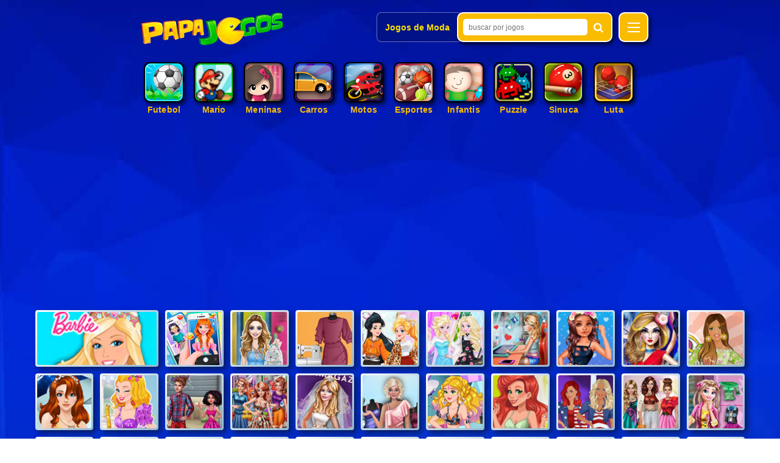

--- FILE ---
content_type: text/html; charset=UTF-8
request_url: https://www.papajogos.com.br/jogos-de-moda/
body_size: 8297
content:

<!DOCTYPE html>
<html lang="pt-br">
   <head>
      <meta charset="utf-8">
      <meta name="viewport" content="width=device-width, initial-scale=1, maximum-scale=1">
      <meta http-equiv="X-UA-Compatible" content="IE=edge">
      <title>Jogos de Moda - Jogue Online no Papa Jogos</title>
	   <meta name="description" content="Jogos de moda online, venha jogar os melhores jogos online 100% grátis no Papa Jogos. Monte seu estilo e fique antenada no melhor da moda." />
       <link rel="shortcut icon" type="/image/x-icon" href="/images/favicon.ico">       
       <link rel="stylesheet" href="/css/style.css">
	   <link rel="stylesheet" href="https://cdnjs.cloudflare.com/ajax/libs/font-awesome/4.7.0/css/font-awesome.min.css">
       <!--[if lt IE 9]>
<script src="https://oss.maxcdn.com/libs/html5shiv/3.7.0/html5shiv.js"></script>
<style>
</style>
<![endif]-->
	  
	   
<link rel="next" href="https://www.papajogos.com.br/jogos-de-moda/pagina2.html"/>	   
<link rel="canonical" href="https://www.papajogos.com.br/jogos-de-moda/"/></head>	
<body>
   <div class="sidemenu"></div>
    <div class="wrapper">
    <!--header strt here-->
    <div class="banner">
<div class="search-page"></div>
<header>
         <div class="container">
           <div class="header-in">
            <div class="header-top">
              <div class="logo">
                <a href="/"><img src="/images/logo.png" alt="Jogos de Moda - Jogue Online no Papa Jogos" width="234" height="55"></a>
              </div>
              <div class="logo-lt home">
				    
				  <div class="jogos">
         
                   <div class="jogos-cont">
                      <h1>Jogos de Moda</h1>
                   </div>
                   <div class="clear"></div>
                </div>
				  			  				  
                <div class="logo-lt-cont">
                              <div class="search">
                                 <input type="text" name="fsearch" id="fsearch" placeholder="buscar por jogos" class="search-box">
                                 <a><i class="fa fa-search" aria-hidden="true"></i></a>
                              </div>
                           </div>
				  
				  
              <div class="menu">
                <div class="menu-icon destinate">
                  <span></span>
                  <span></span>
                  <span></span>
                </div>
                <ul class="dropdown">

								 <li><a href="/jogos-da-barbie/" title="Barbie">Barbie</a></li>
										 <li><a href="/jogos-de-culinaria/" title="Culinária">Culinária</a></li>
										 <li><a href="/jogos-de-meninas/" title="Meninas">Meninas</a></li>
										 <li><a href="/jogos-da-polly/" title="Polly">Polly</a></li>
										 <li><a href="/jogos-de-roupas/" title="Roupas">Roupas</a></li>
										 <li><a href="/jogos-de-salao-de-beleza/" title="Salão de Beleza">Salão de Beleza</a></li>
										 <li><a href="/jogos-de-vestir/" title="Vestir">Vestir</a></li>
										<li><a href="/categorias/">Todas Categorias</a></li>
										
				  					
					
                </ul>
              </div>
              </div>
				
              <div class="clear"></div>
            </div>
            <div class="header-btm">
              <ul>
				  
                <li>
                  <div class="img">
                  <a href="/jogos-de-futebol/"><img src="/images/futebol.png" alt="Jogos de Futebol" width="62" height="62">
                </div>
                  <h6>Futebol</h6></a>
                </li>
				  
                <li>
                  <div class="img">
                  <a href="/jogos-do-mario/"><img src="/images/mario.png" alt="Jogos do Mario" width="62" height="62">
                </div>
                  <h6>Mario</h6></a>
                </li>
				  
				  
				 <li>
                  <div class="img">
                  <a href="/jogos-de-meninas/"><img src="/images/meninas.png" alt="Jogos de Meninas" width="62" height="62">
                </div>
                  <h6>Meninas</h6></a>
                </li>
				  
				  
				 <li>
                  <div class="img">
                  <a href="/jogos-de-carros/"><img src="/images/carros.png" alt="Jogos de Carros" width="62" height="62">
                </div>
                  <h6>Carros</h6></a>
                </li>
                
				 <li>
                  <div class="img">
                  <a href="/jogos-de-motos/"><img src="/images/motos.png" alt="Jogos de Motos" width="62" height="62">
                </div>
                  <h6>Motos</h6></a>
                </li>
				  
				  
				 <li>
                  <div class="img">
                  <a href="/esportes/"><img src="/images/esportes.png" alt="Jogos de Esportes" width="62" height="62">
                </div>
                  <h6>Esportes</h6></a>
                </li>
				  
				  	<li>
                  <div class="img">
                  <a href="/jogos-infantis/"><img src="/images/infantis.png" alt="Jogos Infantis" width="62" height="62">
                </div>
                  <h6>Infantis</h6></a>
                </li>
				  
				<li>
                  <div class="img">
                  <a href="/jogos-de-puzzle/"><img src="/images/puzzle.png" alt="Jogos de Puzzle" width="62" height="62">
                </div>
                  <h6>Puzzle</h6></a>
                </li>
				  
				  	<li>
                  <div class="img">
                  <a href="/jogos-de-sinuca/"><img src="/images/sinuca.png" alt="Jogos de Sinuca" width="62" height="62">
                </div>
                  <h6>Sinuca</h6></a>
                </li>
				  
				<li>
                  <div class="img">
                  <a href="/jogos-de-luta/"><img src="/images/luta.png" alt="Jogos de Luta" width="62" height="62">
                </div>
                  <h6>Luta</h6></a>
                </li>
                
				  
				  
              </ul>
              <div class="clear"></div>
            </div>
   
           </div>
			 
			 			 <div class="header-ads"><script async src="https://pagead2.googlesyndication.com/pagead/js/adsbygoogle.js"></script>
<!-- pj responsivo -->
<ins class="adsbygoogle"
     style="display:block"
     data-ad-client="ca-pub-4428778316039245"
     data-ad-slot="1324935904"
     data-ad-format="auto"
     data-full-width-responsive="true"></ins>
<script>
     (adsbygoogle = window.adsbygoogle || []).push({});
</script></div>
			 			 
			 
			 
         </div>
	
	
	

       </header>




       <div class="main-cont">
         <div class="container">
           <div class="main-in">
               <div class="main-cont">
                 <ul class="grid" id="post-data">
<li class="box icon_bg1 horizontal">
						<a href="/jogo/doll-magical-fashion.html" title="Doll Magical Fashion">
							<img src="https://www.papajogos.com.br/arquivos/jogos/27048/doll-magical-fashion-132x94.jpg" alt="Doll Magical Fashion" >
						</a>
                       	 <span>Doll Magical Fashion</span>
                  	 </li>


<li class="box icon_bg1 ">
						<a href="/jogo/princess-yearly-seasons-hashtag-challenge.html" title="Princess Yearly Seasons Hashtag Challenge">
							<img src="https://www.papajogos.com.br/arquivos/jogos/27039/princess-yearly-seasons-hashtag-challenge-105x89.jpg" alt="Princess Yearly Seasons Hashtag Challenge" >
						</a>
                       	 <span>Princess Yearly Seasons Hashtag Challenge</span>
                  	 </li>


<li class="box icon_bg1 ">
						<a href="/jogo/amys-highschool-outfits.html" title="Amy's Highschool Outfits">
							<img src="https://www.papajogos.com.br/arquivos/jogos/26792/amys-highschool-outfits-105x89.jpg" alt="Amy's Highschool Outfits" >
						</a>
                       	 <span>Amy's Highschool Outfits</span>
                  	 </li>


<li class="box icon_bg1 ">
						<a href="/jogo/fashion-studio-sweater-season.html" title="Fashion Studio - Sweater Season">
							<img src="https://www.papajogos.com.br/arquivos/jogos/26997/fashion-studio-sweater-season-105x89.jpg" alt="Fashion Studio - Sweater Season" >
						</a>
                       	 <span>Fashion Studio - Sweater Season</span>
                  	 </li>


<li class="box icon_bg1 ">
						<a href="/jogo/autumn-winter-fashion-week.html" title="Autumn-Winter Fashion Week">
							<img src="https://www.papajogos.com.br/arquivos/jogos/27010/autumn-winter-fashion-week-105x89.jpg" alt="Autumn-Winter Fashion Week" >
						</a>
                       	 <span>Autumn-Winter Fashion Week</span>
                  	 </li>


<li class="box icon_bg1 ">
						<a href="/jogo/eliza-blogger-story.html" title="Eliza Blogger Story">
							<img src="https://www.papajogos.com.br/arquivos/jogos/26992/eliza-blogger-story-105x89.jpg" alt="Eliza Blogger Story" >
						</a>
                       	 <span>Eliza Blogger Story</span>
                  	 </li>


<li class="box icon_bg1 ">
						<a href="/jogo/ellie-vogue-blog.html" title="Ellie Vogue Blog">
							<img src="https://www.papajogos.com.br/arquivos/jogos/26971/ellie-vogue-blog-105x89.jpg" alt="Ellie Vogue Blog" >
						</a>
                       	 <span>Ellie Vogue Blog</span>
                  	 </li>


<li class="box icon_bg1 ">
						<a href="/jogo/moana-summer-online-shopping.html" title="Moana Summer Online Shopping">
							<img src="https://www.papajogos.com.br/arquivos/jogos/26832/moana-summer-online-shopping-105x89.jpg" alt="Moana Summer Online Shopping" >
						</a>
                       	 <span>Moana Summer Online Shopping</span>
                  	 </li>


<li class="box icon_bg1 ">
						<a href="/jogo/fashion-cover-diva.html" title="Fashion Cover Diva">
							<img src="https://www.papajogos.com.br/arquivos/jogos/26943/fashion-cover-diva-105x89.jpg" alt="Fashion Cover Diva" >
						</a>
                       	 <span>Fashion Cover Diva</span>
                  	 </li>


<li class="box icon_bg1 ">
						<a href="/jogo/flower-power-fashion-studio.html" title="Flower Power Fashion Studio">
							<img src="https://www.papajogos.com.br/arquivos/jogos/26930/flower-power-fashion-studio-105x89.jpg" alt="Flower Power Fashion Studio" >
						</a>
                       	 <span>Flower Power Fashion Studio</span>
                  	 </li>


<li class="box icon_bg1 ">
						<a href="/jogo/modern-fashion-designer.html" title="Modern Fashion Designer">
							<img src="https://www.papajogos.com.br/arquivos/jogos/26922/modern-fashion-designer-105x89.jpg" alt="Modern Fashion Designer" >
						</a>
                       	 <span>Modern Fashion Designer</span>
                  	 </li>


<li class="box icon_bg1 ">
						<a href="/jogo/diy-prom-dress.html" title="DIY Prom Dress">
							<img src="https://www.papajogos.com.br/arquivos/jogos/26920/diy-prom-dress-105x89.jpg" alt="DIY Prom Dress" >
						</a>
                       	 <span>DIY Prom Dress</span>
                  	 </li>


<li class="box icon_bg1 ">
						<a href="/jogo/girls-fashion-advisers.html" title="Girls Fashion Advisers">
							<img src="https://www.papajogos.com.br/arquivos/jogos/26915/girls-fashion-advisers-105x89.jpg" alt="Girls Fashion Advisers" >
						</a>
                       	 <span>Girls Fashion Advisers</span>
                  	 </li>


<li class="box icon_bg1 ">
						<a href="/jogo/mall-shopping-spree.html" title="Mall Shopping Spree">
							<img src="https://www.papajogos.com.br/arquivos/jogos/26918/mall-shopping-spree-105x89.jpg" alt="Mall Shopping Spree" >
						</a>
                       	 <span>Mall Shopping Spree</span>
                  	 </li>


<li class="box icon_bg1 ">
						<a href="/jogo/princess-bride-magazine.html" title="Princess Bride Magazine">
							<img src="https://www.papajogos.com.br/arquivos/jogos/26894/princess-bride-magazine-105x89.jpg" alt="Princess Bride Magazine" >
						</a>
                       	 <span>Princess Bride Magazine</span>
                  	 </li>


<li class="box icon_bg1 ">
						<a href="/jogo/fabulous-fashionista-dress-up.html" title="Fabulous Fashionista Dress up">
							<img src="https://www.papajogos.com.br/arquivos/jogos/26896/fabulous-fashionista-dress-up-105x89.jpg" alt="Fabulous Fashionista Dress up" >
						</a>
                       	 <span>Fabulous Fashionista Dress up</span>
                  	 </li>


<li class="box icon_bg1 ">
						<a href="/jogo/summer-fest-fashion-fun.html" title="Summer Fest Fashion Fun">
							<img src="https://www.papajogos.com.br/arquivos/jogos/26866/summer-fest-fashion-fun-105x89.jpg" alt="Summer Fest Fashion Fun" >
						</a>
                       	 <span>Summer Fest Fashion Fun</span>
                  	 </li>


<li class="box icon_bg1 ">
						<a href="/jogo/jessies-prom-night-dress-up.html" title="Jessie's Prom Night Dress Up">
							<img src="https://www.papajogos.com.br/arquivos/jogos/26871/jessies-prom-night-dress-up-105x89.jpg" alt="Jessie's Prom Night Dress Up" >
						</a>
                       	 <span>Jessie's Prom Night Dress Up</span>
                  	 </li>


<li class="box icon_bg1 ">
						<a href="/jogo/bff-4th-of-july.html" title="BFF 4th of July">
							<img src="https://www.papajogos.com.br/arquivos/jogos/26856/bff-4th-of-july-105x89.jpg" alt="BFF 4th of July" >
						</a>
                       	 <span>BFF 4th of July</span>
                  	 </li>


<li class="box icon_bg1 ">
						<a href="/jogo/sally-internet-fashion-star.html" title="Sally Internet Fashion Star">
							<img src="https://www.papajogos.com.br/arquivos/jogos/26819/sally-internet-fashion-star-105x89.jpg" alt="Sally Internet Fashion Star" >
						</a>
                       	 <span>Sally Internet Fashion Star</span>
                  	 </li>


<li class="box icon_bg1 ">
						<a href="/jogo/girly-shopping-mall.html" title="Girly Shopping Mall">
							<img src="https://www.papajogos.com.br/arquivos/jogos/26804/girly-shopping-mall-105x89.jpg" alt="Girly Shopping Mall" >
						</a>
                       	 <span>Girly Shopping Mall</span>
                  	 </li>


<li class="box icon_bg1 ">
						<a href="/jogo/princesses-festival-fashion.html" title="Princesses Festival Fashion">
							<img src="https://www.papajogos.com.br/arquivos/jogos/26779/princesses-festival-fashion-105x89.jpg" alt="Princesses Festival Fashion" >
						</a>
                       	 <span>Princesses Festival Fashion</span>
                  	 </li>


<li class="box icon_bg1 ">
						<a href="/jogo/barbie-stylist.html" title="Barbie Stylist">
							<img src="https://www.papajogos.com.br/arquivos/jogos/26775/barbie-stylist-105x89.jpg" alt="Barbie Stylist" >
						</a>
                       	 <span>Barbie Stylist</span>
                  	 </li>


<li class="box icon_bg1 ">
						<a href="/jogo/rapunzel-art-school.html" title="Rapunzel Art School">
							<img src="https://www.papajogos.com.br/arquivos/jogos/26776/rapunzel-art-school-105x89.jpg" alt="Rapunzel Art School" >
						</a>
                       	 <span>Rapunzel Art School</span>
                  	 </li>


<li class="box icon_bg1 ">
						<a href="/jogo/barbie-lifestyle-photographer.html" title="Barbie Lifestyle Photographer">
							<img src="https://www.papajogos.com.br/arquivos/jogos/26777/barbie-lifestyle-photographer-105x89.jpg" alt="Barbie Lifestyle Photographer" >
						</a>
                       	 <span>Barbie Lifestyle Photographer</span>
                  	 </li>


<li class="box icon_bg1 ">
						<a href="/jogo/around-the-world-african-patterns.html" title="Around the World: African Patterns">
							<img src="https://www.papajogos.com.br/arquivos/jogos/26749/around-the-world-african-patterns-105x89.jpg" alt="Around the World: African Patterns" >
						</a>
                       	 <span>Around the World: African Patterns</span>
                  	 </li>


<li class="box icon_bg1 ">
						<a href="/jogo/audrey-beauty-salon.html" title="Audrey Beauty Salon">
							<img src="https://www.papajogos.com.br/arquivos/jogos/26729/audrey-beauty-salon-105x89.jpg" alt="Audrey Beauty Salon" >
						</a>
                       	 <span>Audrey Beauty Salon</span>
                  	 </li>


<li class="box icon_bg1 ">
						<a href="/jogo/princess-events-agenda.html" title="Princess Events Agenda">
							<img src="https://www.papajogos.com.br/arquivos/jogos/26718/princess-events-agenda-105x89.jpg" alt="Princess Events Agenda" >
						</a>
                       	 <span>Princess Events Agenda</span>
                  	 </li>


<li class="box icon_bg1 ">
						<a href="/jogo/college-girls-new-dress.html" title="College Girls New Dress">
							<img src="https://www.papajogos.com.br/arquivos/jogos/26715/college-girls-new-dress-105x89.jpg" alt="College Girls New Dress" >
						</a>
                       	 <span>College Girls New Dress</span>
                  	 </li>


<li class="box icon_bg1 ">
						<a href="/jogo/ever-after-high-thronecoming-queen.html" title="Ever After High Thronecoming Queen">
							<img src="https://www.papajogos.com.br/arquivos/jogos/26709/ever-after-high-thronecoming-queen-105x89.jpg" alt="Ever After High Thronecoming Queen" >
						</a>
                       	 <span>Ever After High Thronecoming Queen</span>
                  	 </li>


<li class="box icon_bg1 ">
						<a href="/jogo/glam-girl-busy-weekend.html" title="Glam Girl Busy Weekend">
							<img src="https://www.papajogos.com.br/arquivos/jogos/26705/glam-girl-busy-weekend-105x89.jpg" alt="Glam Girl Busy Weekend" >
						</a>
                       	 <span>Glam Girl Busy Weekend</span>
                  	 </li>


<li class="box icon_bg1 ">
						<a href="/jogo/city-break.html" title="City Break">
							<img src="https://www.papajogos.com.br/arquivos/jogos/26694/city-break-105x89.jpg" alt="City Break" >
						</a>
                       	 <span>City Break</span>
                  	 </li>


<li class="box icon_bg1 ">
						<a href="/jogo/modern-princess-cosplay-social-media-adventure.html" title="Modern Princess Cosplay Social Media Adventure">
							<img src="https://www.papajogos.com.br/arquivos/jogos/26680/modern-princess-cosplay-social-media-adventure-105x89.jpg" alt="Modern Princess Cosplay Social Media Adventure" >
						</a>
                       	 <span>Modern Princess Cosplay Social Media Adventure</span>
                  	 </li>


<li class="box icon_bg1 ">
						<a href="/jogo/barbies-retro-makeover.html" title="Barbie's Retro Makeover">
							<img src="https://www.papajogos.com.br/arquivos/jogos/26670/barbies-retro-makeover-105x89.jpg" alt="Barbie's Retro Makeover" >
						</a>
                       	 <span>Barbie's Retro Makeover</span>
                  	 </li>


<li class="box icon_bg1 ">
						<a href="/jogo/emma-college-and-photoshoot-day.html" title="Emma College and Photoshoot Day">
							<img src="https://www.papajogos.com.br/arquivos/jogos/26654/emma-college-and-photoshoot-day-105x89.jpg" alt="Emma College and Photoshoot Day" >
						</a>
                       	 <span>Emma College and Photoshoot Day</span>
                  	 </li>


<li class="box icon_bg1 ">
						<a href="/jogo/dress-up-competition.html" title="Dress Up Competition">
							<img src="https://www.papajogos.com.br/arquivos/jogos/26638/dress-up-competition-105x89.jpg" alt="Dress Up Competition" >
						</a>
                       	 <span>Dress Up Competition</span>
                  	 </li>


<li class="box icon_bg1 ">
						<a href="/jogo/insta-selfie-addiction.html" title="Insta Selfie Addiction">
							<img src="https://www.papajogos.com.br/arquivos/jogos/26636/insta-selfie-addiction-105x89.jpg" alt="Insta Selfie Addiction" >
						</a>
                       	 <span>Insta Selfie Addiction</span>
                  	 </li>


<li class="box icon_bg1 ">
						<a href="/jogo/dolls-spring-outfits.html" title="Dolls Spring Outfits">
							<img src="https://www.papajogos.com.br/arquivos/jogos/26634/dolls-spring-outfits-105x89.jpg" alt="Dolls Spring Outfits" >
						</a>
                       	 <span>Dolls Spring Outfits</span>
                  	 </li>


<li class="box icon_bg1 ">
						<a href="/jogo/rosies-ballerina-dress.html" title="Rosie's Ballerina Dress">
							<img src="https://www.papajogos.com.br/arquivos/jogos/26633/rosies-ballerina-dress-105x89.jpg" alt="Rosie's Ballerina Dress" >
						</a>
                       	 <span>Rosie's Ballerina Dress</span>
                  	 </li>


<li class="box icon_bg1 ">
						<a href="/jogo/gigi-hadid-fashion-studio.html" title="Gigi Hadid Fashion Studio">
							<img src="https://www.papajogos.com.br/arquivos/jogos/26623/gigi-hadid-fashion-studio-105x89.jpg" alt="Gigi Hadid Fashion Studio" >
						</a>
                       	 <span>Gigi Hadid Fashion Studio</span>
                  	 </li>


<li class="box icon_bg1 ">
						<a href="/jogo/fashion-school.html" title="Fashion School">
							<img src="https://www.papajogos.com.br/arquivos/jogos/26612/fashion-school-105x89.jpg" alt="Fashion School" >
						</a>
                       	 <span>Fashion School</span>
                  	 </li>


<li class="box icon_bg1 ">
						<a href="/jogo/audreys-beauty-makeup-vlogger-story.html" title="Audrey's Beauty Makeup Vlogger Story">
							<img src="https://www.papajogos.com.br/arquivos/jogos/26596/audreys-beauty-makeup-vlogger-story-105x89.jpg" alt="Audrey's Beauty Makeup Vlogger Story" >
						</a>
                       	 <span>Audrey's Beauty Makeup Vlogger Story</span>
                  	 </li>


<li class="box icon_bg1 ">
						<a href="/jogo/princess-spring-tour-fashion.html" title="Princess Spring Tour Fashion">
							<img src="https://www.papajogos.com.br/arquivos/jogos/26589/princess-spring-tour-fashion-105x89.jpg" alt="Princess Spring Tour Fashion" >
						</a>
                       	 <span>Princess Spring Tour Fashion</span>
                  	 </li>


<li class="box icon_bg1 ">
						<a href="/jogo/princess-casual-cosplay-challenge.html" title="Princess Casual Cosplay Challenge">
							<img src="https://www.papajogos.com.br/arquivos/jogos/26576/princess-casual-cosplay-challenge-105x89.jpg" alt="Princess Casual Cosplay Challenge" >
						</a>
                       	 <span>Princess Casual Cosplay Challenge</span>
                  	 </li>


<li class="box icon_bg1 ">
						<a href="/jogo/princesses-winter-make-up.html" title="Princesses Winter Make Up">
							<img src="https://www.papajogos.com.br/arquivos/jogos/26581/princesses-winter-make-up-105x89.jpg" alt="Princesses Winter Make Up" >
						</a>
                       	 <span>Princesses Winter Make Up</span>
                  	 </li>


<li class="box icon_bg1 ">
						<a href="/jogo/disney-girls-go-to-monster-high-2.html" title="Disney Girls Go To Monster High 2">
							<img src="https://www.papajogos.com.br/arquivos/jogos/26555/disney-girls-go-to-monster-high-2-105x89.jpg" alt="Disney Girls Go To Monster High 2" >
						</a>
                       	 <span>Disney Girls Go To Monster High 2</span>
                  	 </li>


<li class="box icon_bg1 ">
						<a href="/jogo/girls-surf-contest.html" title="Girls Surf Contest">
							<img src="https://www.papajogos.com.br/arquivos/jogos/26548/girls-surf-contest-105x89.jpg" alt="Girls Surf Contest" >
						</a>
                       	 <span>Girls Surf Contest</span>
                  	 </li>


<li class="box icon_bg1 ">
						<a href="/jogo/kendall-jenner-ready-to-date.html" title="Kendall Jenner Ready to Date">
							<img src="https://www.papajogos.com.br/arquivos/jogos/26537/kendall-jenner-ready-to-date-105x89.jpg" alt="Kendall Jenner Ready to Date" >
						</a>
                       	 <span>Kendall Jenner Ready to Date</span>
                  	 </li>


<li class="box icon_bg1 ">
						<a href="/jogo/barbies-celebrity-crush.html" title="Barbie's Celebrity Crush">
							<img src="https://www.papajogos.com.br/arquivos/jogos/26538/barbies-celebrity-crush-105x89.jpg" alt="Barbie's Celebrity Crush" >
						</a>
                       	 <span>Barbie's Celebrity Crush</span>
                  	 </li>


<li class="box icon_bg1 ">
						<a href="/jogo/stylist-for-the-college-girls.html" title="Stylist for the College Girls">
							<img src="https://www.papajogos.com.br/arquivos/jogos/26536/stylist-for-the-college-girls-105x89.jpg" alt="Stylist for the College Girls" >
						</a>
                       	 <span>Stylist for the College Girls</span>
                  	 </li>


<li class="box icon_bg1 ">
						<a href="/jogo/bff-prom-look.html" title="BFF Prom Look">
							<img src="https://www.papajogos.com.br/arquivos/jogos/26533/bff-prom-look-105x89.jpg" alt="BFF Prom Look" >
						</a>
                       	 <span>BFF Prom Look</span>
                  	 </li>


<li class="box icon_bg1 ">
						<a href="/jogo/princess-tinder-wars.html" title="Princess Tinder Wars">
							<img src="https://www.papajogos.com.br/arquivos/jogos/26529/princess-tinder-wars-105x89.jpg" alt="Princess Tinder Wars" >
						</a>
                       	 <span>Princess Tinder Wars</span>
                  	 </li>


<li class="box icon_bg1 ">
						<a href="/jogo/ladybug-first-date.html" title="Ladybug First Date">
							<img src="https://www.papajogos.com.br/arquivos/jogos/26525/ladybug-first-date-105x89.jpg" alt="Ladybug First Date" >
						</a>
                       	 <span>Ladybug First Date</span>
                  	 </li>


<li class="box icon_bg1 ">
						<a href="/jogo/barbie-searching-for-the-dream-job.html" title="Barbie Searching For The Dream Job">
							<img src="https://www.papajogos.com.br/arquivos/jogos/26518/barbie-searching-for-the-dream-job-105x89.jpg" alt="Barbie Searching For The Dream Job" >
						</a>
                       	 <span>Barbie Searching For The Dream Job</span>
                  	 </li>


<li class="box icon_bg1 ">
						<a href="/jogo/2018-girls-fashion-week.html" title="2018 Girls Fashion Week">
							<img src="https://www.papajogos.com.br/arquivos/jogos/26521/2018-girls-fashion-week-105x89.jpg" alt="2018 Girls Fashion Week" >
						</a>
                       	 <span>2018 Girls Fashion Week</span>
                  	 </li>


<li class="box icon_bg1 ">
						<a href="/jogo/princess-spring-shopping-sale.html" title="Princess Spring Shopping Sale">
							<img src="https://www.papajogos.com.br/arquivos/jogos/26515/princess-spring-shopping-sale-105x89.jpg" alt="Princess Spring Shopping Sale" >
						</a>
                       	 <span>Princess Spring Shopping Sale</span>
                  	 </li>


<li class="box icon_bg1 ">
						<a href="/jogo/fashion-dos-and-dons.html" title="Fashion DOs and DON'Ts">
							<img src="https://www.papajogos.com.br/arquivos/jogos/26512/fashion-dos-and-dons-105x89.jpg" alt="Fashion DOs and DON'Ts" >
						</a>
                       	 <span>Fashion DOs and DON'Ts</span>
                  	 </li>


<li class="box icon_bg1 ">
						<a href="/jogo/mabel-dress-up.html" title="Mabel Dress Up">
							<img src="https://www.papajogos.com.br/arquivos/jogos/26505/mabel-dress-up-105x89.jpg" alt="Mabel Dress Up" >
						</a>
                       	 <span>Mabel Dress Up</span>
                  	 </li>


<li class="box icon_bg1 ">
						<a href="/jogo/spring-unforgettable-afternoon.html" title="Spring Unforgettable Afternoon">
							<img src="https://www.papajogos.com.br/arquivos/jogos/26495/spring-unforgettable-afternoon-105x89.jpg" alt="Spring Unforgettable Afternoon" >
						</a>
                       	 <span>Spring Unforgettable Afternoon</span>
                  	 </li>


<li class="box icon_bg1 ">
						<a href="/jogo/superhero-vs-princess.html" title="Superhero Vs Princess">
							<img src="https://www.papajogos.com.br/arquivos/jogos/26483/superhero-vs-princess-105x89.jpg" alt="Superhero Vs Princess" >
						</a>
                       	 <span>Superhero Vs Princess</span>
                  	 </li>


<li class="box icon_bg1 ">
						<a href="/jogo/exotic-princess-secret-journey.html" title="Exotic Princess Secret Journey">
							<img src="https://www.papajogos.com.br/arquivos/jogos/26482/exotic-princess-secret-journey-105x89.jpg" alt="Exotic Princess Secret Journey" >
						</a>
                       	 <span>Exotic Princess Secret Journey</span>
                  	 </li>


<li class="box icon_bg1 ">
						<a href="/jogo/pregnant-moms-exotic-holiday.html" title="Pregnant Moms Exotic Holiday">
							<img src="https://www.papajogos.com.br/arquivos/jogos/26481/pregnant-moms-exotic-holiday-105x89.jpg" alt="Pregnant Moms Exotic Holiday" >
						</a>
                       	 <span>Pregnant Moms Exotic Holiday</span>
                  	 </li>


<li class="box icon_bg1 ">
						<a href="/jogo/princess-anti-fashion-sporty-classy.html" title="Princess Anti Fashion: Sporty + Classy">
							<img src="https://www.papajogos.com.br/arquivos/jogos/26479/princess-anti-fashion-sporty-classy-105x89.jpg" alt="Princess Anti Fashion: Sporty + Classy" >
						</a>
                       	 <span>Princess Anti Fashion: Sporty + Classy</span>
                  	 </li>


<li class="box icon_bg1 ">
						<a href="/jogo/princess-tailor-shop.html" title="Princess Tailor Shop">
							<img src="https://www.papajogos.com.br/arquivos/jogos/26476/princess-tailor-shop-105x89.jpg" alt="Princess Tailor Shop" >
						</a>
                       	 <span>Princess Tailor Shop</span>
                  	 </li>


<li class="box icon_bg1 ">
						<a href="/jogo/barbies-popstar-vs-rock-looks.html" title="Barbie's Popstar vs Rock Looks">
							<img src="https://www.papajogos.com.br/arquivos/jogos/26477/barbies-popstar-vs-rock-looks-105x89.jpg" alt="Barbie's Popstar vs Rock Looks" >
						</a>
                       	 <span>Barbie's Popstar vs Rock Looks</span>
                  	 </li>


<li class="box icon_bg1 ">
						<a href="/jogo/diy-dress-makeover.html" title="DIY Dress Makeover">
							<img src="https://www.papajogos.com.br/arquivos/jogos/26472/diy-dress-makeover-105x89.jpg" alt="DIY Dress Makeover" >
						</a>
                       	 <span>DIY Dress Makeover</span>
                  	 </li>


<li class="box icon_bg1 ">
						<a href="/jogo/couples-valentines-day.html" title="Couples Valentine's Day">
							<img src="https://www.papajogos.com.br/arquivos/jogos/26464/couples-valentines-day-105x89.jpg" alt="Couples Valentine's Day" >
						</a>
                       	 <span>Couples Valentine's Day</span>
                  	 </li>


<li class="box icon_bg1 ">
						<a href="/jogo/fashion-contest-preps.html" title="Fashion Contest Preps">
							<img src="https://www.papajogos.com.br/arquivos/jogos/26456/fashion-contest-preps-105x89.jpg" alt="Fashion Contest Preps" >
						</a>
                       	 <span>Fashion Contest Preps</span>
                  	 </li>


<li class="box icon_bg1 ">
						<a href="/jogo/legendary-fashion-cleopatra.html" title="Legendary Fashion: Cleopatra">
							<img src="https://www.papajogos.com.br/arquivos/jogos/26450/legendary-fashion-cleopatra-105x89.jpg" alt="Legendary Fashion: Cleopatra" >
						</a>
                       	 <span>Legendary Fashion: Cleopatra</span>
                  	 </li>


<li class="box icon_bg1 ">
						<a href="/jogo/cute-girls-fashion-looks.html" title="Cute Girls Fashion Looks">
							<img src="https://www.papajogos.com.br/arquivos/jogos/26451/cute-girls-fashion-looks-105x89.jpg" alt="Cute Girls Fashion Looks" >
						</a>
                       	 <span>Cute Girls Fashion Looks</span>
                  	 </li>


<li class="box icon_bg1 ">
						<a href="/jogo/will-you-be-my-monstertine.html" title="Will You Be My Monstertine">
							<img src="https://www.papajogos.com.br/arquivos/jogos/26443/will-you-be-my-monstertine-105x89.jpg" alt="Will You Be My Monstertine" >
						</a>
                       	 <span>Will You Be My Monstertine</span>
                  	 </li>


<li class="box icon_bg1 ">
						<a href="/jogo/breaking-news-with-blondie.html" title="Breaking News With Blondie">
							<img src="https://www.papajogos.com.br/arquivos/jogos/26442/breaking-news-with-blondie-105x89.jpg" alt="Breaking News With Blondie" >
						</a>
                       	 <span>Breaking News With Blondie</span>
                  	 </li>


<li class="box icon_bg1 ">
						<a href="/jogo/audreys-valentine.html" title="Audrey's Valentine">
							<img src="https://www.papajogos.com.br/arquivos/jogos/26436/audreys-valentine-105x89.jpg" alt="Audrey's Valentine" >
						</a>
                       	 <span>Audrey's Valentine</span>
                  	 </li>


<li class="box icon_bg1 ">
						<a href="/jogo/barbies-glitter-addiction.html" title="Barbie's Glitter Addiction">
							<img src="https://www.papajogos.com.br/arquivos/jogos/26420/barbies-glitter-addiction-105x89.jpg" alt="Barbie's Glitter Addiction" >
						</a>
                       	 <span>Barbie's Glitter Addiction</span>
                  	 </li>


<li class="box icon_bg1 ">
						<a href="/jogo/dress-up-the-lovely-princess.html" title="Dress Up The Lovely Princess">
							<img src="https://www.papajogos.com.br/arquivos/jogos/26419/dress-up-the-lovely-princess-105x89.jpg" alt="Dress Up The Lovely Princess" >
						</a>
                       	 <span>Dress Up The Lovely Princess</span>
                  	 </li>


<li class="box icon_bg1 ">
						<a href="/jogo/baby-girls-dress-up-fun.html" title="Baby Girls' Dress Up Fun">
							<img src="https://www.papajogos.com.br/arquivos/jogos/26413/baby-girls-dress-up-fun-105x89.jpg" alt="Baby Girls' Dress Up Fun" >
						</a>
                       	 <span>Baby Girls' Dress Up Fun</span>
                  	 </li>


<li class="box icon_bg1 ">
						<a href="/jogo/winter-looks.html" title="Winter Looks">
							<img src="https://www.papajogos.com.br/arquivos/jogos/26412/winter-looks-105x89.jpg" alt="Winter Looks" >
						</a>
                       	 <span>Winter Looks</span>
                  	 </li>


<li class="box icon_bg1 ">
						<a href="/jogo/paris-fashion-week.html" title="Paris Fashion Week">
							<img src="https://www.papajogos.com.br/arquivos/jogos/26391/paris-fashion-week-105x89.jpg" alt="Paris Fashion Week" >
						</a>
                       	 <span>Paris Fashion Week</span>
                  	 </li>


<li class="box icon_bg1 ">
						<a href="/jogo/the-powerpuff-girls-dress-up.html" title="The PowerPuff Girls Dress Up">
							<img src="https://www.papajogos.com.br/arquivos/jogos/26388/the-powerpuff-girls-dress-up-105x89.jpg" alt="The PowerPuff Girls Dress Up" >
						</a>
                       	 <span>The PowerPuff Girls Dress Up</span>
                  	 </li>


<li class="box icon_bg1 ">
						<a href="/jogo/annies-nerdy-look.html" title="Annie's Nerdy Look">
							<img src="https://www.papajogos.com.br/arquivos/jogos/26387/annies-nerdy-look-105x89.jpg" alt="Annie's Nerdy Look" >
						</a>
                       	 <span>Annie's Nerdy Look</span>
                  	 </li>


<li class="box icon_bg1 ">
						<a href="/jogo/star-vs-evil-avatar-maker.html" title="Star vs Evil: Avatar Maker">
							<img src="https://www.papajogos.com.br/arquivos/jogos/26376/star-vs-evil-avatar-maker-105x89.jpg" alt="Star vs Evil: Avatar Maker" >
						</a>
                       	 <span>Star vs Evil: Avatar Maker</span>
                  	 </li>


<li class="box icon_bg1 ">
						<a href="/jogo/fitness-besties.html" title="Fitness Besties">
							<img src="https://www.papajogos.com.br/arquivos/jogos/26367/fitness-besties-105x89.jpg" alt="Fitness Besties" >
						</a>
                       	 <span>Fitness Besties</span>
                  	 </li>


<li class="box icon_bg1 ">
						<a href="/jogo/stella-diva-vs-hipster.html" title="Stella Diva vs Hipster">
							<img src="https://www.papajogos.com.br/arquivos/jogos/26368/stella-diva-vs-hipster-105x89.jpg" alt="Stella Diva vs Hipster" >
						</a>
                       	 <span>Stella Diva vs Hipster</span>
                  	 </li>


<li class="box icon_bg1 ">
						<a href="/jogo/alisa-school-popularity-guide.html" title="Alisa School Popularity Guide">
							<img src="https://www.papajogos.com.br/arquivos/jogos/26373/alisa-school-popularity-guide-105x89.jpg" alt="Alisa School Popularity Guide" >
						</a>
                       	 <span>Alisa School Popularity Guide</span>
                  	 </li>


<li class="box icon_bg1 ">
						<a href="/jogo/paris-shopping-with-cinderella.html" title="Paris Shopping With Cinderella">
							<img src="https://www.papajogos.com.br/arquivos/jogos/26360/paris-shopping-with-cinderella-105x89.jpg" alt="Paris Shopping With Cinderella" >
						</a>
                       	 <span>Paris Shopping With Cinderella</span>
                  	 </li>


<li class="box icon_bg1 ">
						<a href="/jogo/annie-mermaid-vs-princess.html" title="Annie Mermaid Vs Princess">
							<img src="https://www.papajogos.com.br/arquivos/jogos/26355/annie-mermaid-vs-princess-105x89.jpg" alt="Annie Mermaid Vs Princess" >
						</a>
                       	 <span>Annie Mermaid Vs Princess</span>
                  	 </li>


<li class="box icon_bg1 ">
						<a href="/jogo/2018-new-fashion-look.html" title="2018 New Fashion Look">
							<img src="https://www.papajogos.com.br/arquivos/jogos/26350/2018-new-fashion-look-105x89.jpg" alt="2018 New Fashion Look" >
						</a>
                       	 <span>2018 New Fashion Look</span>
                  	 </li>


<li class="box icon_bg1 ">
						<a href="/jogo/disney-elegance-contest.html" title="Disney Elegance Contest">
							<img src="https://www.papajogos.com.br/arquivos/jogos/26341/disney-elegance-contest-105x89.jpg" alt="Disney Elegance Contest" >
						</a>
                       	 <span>Disney Elegance Contest</span>
                  	 </li>


<li class="box icon_bg1 ">
						<a href="/jogo/noelles-winter-ball.html" title="Noelle's Winter Ball">
							<img src="https://www.papajogos.com.br/arquivos/jogos/26321/noelles-winter-ball-105x89.jpg" alt="Noelle's Winter Ball" >
						</a>
                       	 <span>Noelle's Winter Ball</span>
                  	 </li>


<li class="box icon_bg1 ">
						<a href="/jogo/fashion-emo-girl.html" title="Fashion Emo Girl">
							<img src="https://www.papajogos.com.br/arquivos/jogos/26318/fashion-emo-girl-105x89.jpg" alt="Fashion Emo Girl" >
						</a>
                       	 <span>Fashion Emo Girl</span>
                  	 </li>


<li class="box icon_bg1 ">
						<a href="/jogo/new-years-eve-fashion-studio.html" title="New Year's Eve Fashion Studio">
							<img src="https://www.papajogos.com.br/arquivos/jogos/26301/new-years-eve-fashion-studio-105x89.jpg" alt="New Year's Eve Fashion Studio" >
						</a>
                       	 <span>New Year's Eve Fashion Studio</span>
                  	 </li>


<li class="box icon_bg1 ">
						<a href="/jogo/princess-odd-jobs-choice.html" title="Princess Odd Jobs Choice">
							<img src="https://www.papajogos.com.br/arquivos/jogos/26304/princess-odd-jobs-choice-105x89.jpg" alt="Princess Odd Jobs Choice" >
						</a>
                       	 <span>Princess Odd Jobs Choice</span>
                  	 </li>


<li class="box icon_bg1 ">
						<a href="/jogo/candy-land-dreams.html" title="Candy Land Dreams">
							<img src="https://www.papajogos.com.br/arquivos/jogos/26305/candy-land-dreams-105x89.jpg" alt="Candy Land Dreams" >
						</a>
                       	 <span>Candy Land Dreams</span>
                  	 </li>


<li class="box icon_bg1 ">
						<a href="/jogo/around-the-world-fashion-in-france.html" title="Around the World: Fashion in France">
							<img src="https://www.papajogos.com.br/arquivos/jogos/26292/around-the-world-fashion-in-france-105x89.jpg" alt="Around the World: Fashion in France" >
						</a>
                       	 <span>Around the World: Fashion in France</span>
                  	 </li>


<li class="box icon_bg1 ">
						<a href="/jogo/cindys-winter-dress.html" title="Cindy's Winter Dress">
							<img src="https://www.papajogos.com.br/arquivos/jogos/26276/cindys-winter-dress-105x89.jpg" alt="Cindy's Winter Dress" >
						</a>
                       	 <span>Cindy's Winter Dress</span>
                  	 </li>


<li class="box icon_bg1 ">
						<a href="/jogo/fashion-week.html" title="Fashion week">
							<img src="https://www.papajogos.com.br/arquivos/jogos/26208/fashion-week-105x89.jpg" alt="Fashion week" >
						</a>
                       	 <span>Fashion week</span>
                  	 </li>


<li class="box icon_bg1 ">
						<a href="/jogo/justin-and-selena-back-together.html" title="Justin and Selena Back Together!">
							<img src="https://www.papajogos.com.br/arquivos/jogos/26197/justin-and-selena-back-together-105x89.jpg" alt="Justin and Selena Back Together!" >
						</a>
                       	 <span>Justin and Selena Back Together!</span>
                  	 </li>


<li class="box icon_bg1 ">
						<a href="/jogo/audrey-steampunk-fashion.html" title="Audrey Steampunk Fashion">
							<img src="https://www.papajogos.com.br/arquivos/jogos/26200/audrey-steampunk-fashion-105x89.jpg" alt="Audrey Steampunk Fashion" >
						</a>
                       	 <span>Audrey Steampunk Fashion</span>
                  	 </li>


<li class="box icon_bg1 ">
						<a href="/jogo/selfie-queen-instagram-diva.html" title="Selfie Queen Instagram Diva">
							<img src="https://www.papajogos.com.br/arquivos/jogos/26198/selfie-queen-instagram-diva-105x89.jpg" alt="Selfie Queen Instagram Diva" >
						</a>
                       	 <span>Selfie Queen Instagram Diva</span>
                  	 </li>


<li class="box icon_bg1 ">
						<a href="/jogo/sisters-rainbow-fashion.html" title="Sisters Rainbow Fashion">
							<img src="https://www.papajogos.com.br/arquivos/jogos/26171/sisters-rainbow-fashion-105x89.jpg" alt="Sisters Rainbow Fashion" >
						</a>
                       	 <span>Sisters Rainbow Fashion</span>
                  	 </li>


<li class="box icon_bg1 ">
						<a href="/jogo/bff-popstar-makeup.html" title="BFF Popstar Makeup">
							<img src="https://www.papajogos.com.br/arquivos/jogos/26162/bff-popstar-makeup-105x89.jpg" alt="BFF Popstar Makeup" >
						</a>
                       	 <span>BFF Popstar Makeup</span>
                  	 </li>


<li class="box icon_bg1 ">
						<a href="/jogo/jessie-and-audreys-instagram-adventure.html" title="Jessie and Audrey's Instagram Adventure">
							<img src="https://www.papajogos.com.br/arquivos/jogos/26166/jessie-and-audreys-instagram-adventure-105x89.jpg" alt="Jessie and Audrey's Instagram Adventure" >
						</a>
                       	 <span>Jessie and Audrey's Instagram Adventure</span>
                  	 </li>


<li class="box icon_bg1 ">
						<a href="/jogo/princesses-winter-holiday.html" title="Princesses Winter Holiday">
							<img src="https://www.papajogos.com.br/arquivos/jogos/26147/princesses-winter-holiday-105x89.jpg" alt="Princesses Winter Holiday" >
						</a>
                       	 <span>Princesses Winter Holiday</span>
                  	 </li>


<li class="box icon_bg1 ">
						<a href="/jogo/street-dance-fashion-2.html" title="Street Dance Fashion 2">
							<img src="https://www.papajogos.com.br/arquivos/jogos/26143/street-dance-fashion-2-105x89.jpg" alt="Street Dance Fashion 2" >
						</a>
                       	 <span>Street Dance Fashion 2</span>
                  	 </li>


<li class="box icon_bg1 ">
						<a href="/jogo/bff-kawaii-look.html" title="BFF Kawaii Look">
							<img src="https://www.papajogos.com.br/arquivos/jogos/26138/bff-kawaii-look-105x89.jpg" alt="BFF Kawaii Look" >
						</a>
                       	 <span>BFF Kawaii Look</span>
                  	 </li>


<li class="box icon_bg1 ">
						<a href="/jogo/fashion-battle.html" title="Fashion Battle">
							<img src="https://www.papajogos.com.br/arquivos/jogos/26135/fashion-battle-105x89.jpg" alt="Fashion Battle" >
						</a>
                       	 <span>Fashion Battle</span>
                  	 </li>


<li class="box icon_bg1 ">
						<a href="/jogo/masquerade-ball-fashion-fun.html" title="Masquerade Ball Fashion Fun">
							<img src="https://www.papajogos.com.br/arquivos/jogos/26133/masquerade-ball-fashion-fun-105x89.jpg" alt="Masquerade Ball Fashion Fun" >
						</a>
                       	 <span>Masquerade Ball Fashion Fun</span>
                  	 </li>


<li class="box icon_bg1 ">
						<a href="/jogo/ariana-grande-insta-stories.html" title="Ariana Grande Insta Stories">
							<img src="https://www.papajogos.com.br/arquivos/jogos/26104/ariana-grande-insta-stories-105x89.jpg" alt="Ariana Grande Insta Stories" >
						</a>
                       	 <span>Ariana Grande Insta Stories</span>
                  	 </li>


                
   </ul>
 <div class="ajax-load" id="2">
    <img src="/images/loader.gif">
</div>
				   
                 <div class="clear"></div>
               </div>
           </div>
         </div>
       </div>
       <footer>
         <div class="container">
           <div class="footer-in">
             <div class="footer-top">
               <ul>  
		<li><a href="/categorias/">Categorias</a></li>
                 <li><a href="/termosdeprivacidade.html">Termos de Privacidade</a></li>
                 <li><a href="/faleconosco.html">Fale Conosco</a></li>
                 <li><a href="/ajuda.html"> Ajuda</a></li>
               </ul>
               <div class="clear"></div>
             </div>
           <div class="footer-btm">
			 
						   <div class="footer-btm-in-2">
							  <h2>Jogos de Moda</h2>
							 <p><p>Os <a href="https://www.papajogos.com.br/">jogos online</a> da internet, diferentemente do que muitos pensam, também fazem sucesso com o  público feminino. Para conseguir tal façanha, é necessário trazer opções que atraiam as garotas e façam dos <a href="https://www.papajogos.com.br/jogos-de-meninas/">jogos de  meninas</a> ferramentas mais atrativas, com personagens do seu universo. A  jogabilidade simples e acessível também é essencial.</p>
<p>Um dos exemplos deste raciocínio são <a href="https://www.papajogos.com.br/jogos-da-barbie/">jogos da Barbie</a>, que trazem personagens com grande identificação  para as garotas, além de ter atividades que fazem parte das suas brincadeiras.  O mesmo acontece com os <em>jogos de moda</em>,  assim como os <a href="https://www.papajogos.com.br/jogos-de-vestir/">jogos de vestir</a>, que  permitem às meninas testar sua habilidade na produção de looks, maquiagens e figurinos.</p>
<p>A receita do sucesso dos jogos online, além de serem gratuitos, passa por todas estas  recomendações. Apostar nos gráficos, sons e personagens, no entanto, também é  necessário, já que muitos <a href="https://www.papajogos.com.br/jogos-de-fadas/">jogos de fadas</a>,  por exemplo, não seriam tão bem sucedidos sem estes recursos técnicos. </p></p>
						 </div>
						             <div class="footer-btm-in">
               <p>© 2024 - Papa Jogos - jogos online grátis para você jogar e se divertir.<br>
                Os jogos são propriedade dos seus respectivos autores e são disponibilizados gratuitamente no Papa Jogos.</p>
             </div>
           </div>
           </div>
         </div>
       </footer>
   </div>
</div>
	      <script src="https://cdnjs.cloudflare.com/ajax/libs/jquery/2.1.3/jquery.min.js"></script>
<script async src="/js/jquery.lightbox_me.js"></script>
<script type="text/javascript" src="//imasdk.googleapis.com/js/sdkloader/ima3.js"></script>
<script type="text/javascript" src="/ads/ads.js"></script>

<script>
	
	var isMobile = {
    Android: function() {
        return navigator.userAgent.match(/Android/i);
    },
    BlackBerry: function() {
        return navigator.userAgent.match(/BlackBerry/i);
    },
    iOS: function() {
        return navigator.userAgent.match(/iPhone|iPad|iPod/i);
    },
    Opera: function() {
        return navigator.userAgent.match(/Opera Mini/i);
    },
    Windows: function() {
        return navigator.userAgent.match(/IEMobile/i) || navigator.userAgent.match(/WPDesktop/i);
    },
    any: function() {
        return (isMobile.Android() || isMobile.BlackBerry() || isMobile.iOS() || isMobile.Opera() || isMobile.Windows());
    }
};
	

    $(document).ready(function(e) {
      $('.menu .menu-icon').click(function(e){
        $('.menu .dropdown').slideToggle();

      })  
	
  });
	
	


 $('.search a').click(function(e) {
			
					var term = $('.search input').val();
			
			
		
					$.ajax({url: "/busca.php?palavra=" + term, success: function(resultado){

				    $('.search-page').html(resultado);
						
						$('#busca2').val(term);
						
					}});
			
			
			
			
    	$('.search-page').lightbox_me({centered: true});
			e.preventDefault(); 					

		});
		  
		  $(".arrow a").click(function(){
     $('.search-page').trigger('close');    
});
   
</script>






 
<script type="text/javascript">
    
	$(window).scroll(function() {
        if($(window).scrollTop() + $(window).height() >= $(document).height()) {
            var last_id = $(".ajax-load:last").attr("id");
			
            loadMoreData(last_id);
        }
    });


    function loadMoreData(last_id){
      $.ajax(
            {
				

                url: '/cat.php?chave=jogos-de-moda&pagina='+last_id,
                type: "get",
                beforeSend: function()
                {
                    $('.ajax-load').show();
                }
            })
            .done(function(data)
            {
		  
		  
		  		$(".ajax-load").attr("id",parseFloat (last_id) + parseFloat (1));
                $('.ajax-load').hide();
                $("#post-data").append(data);
		  

		  
		  
            })
            .fail(function(jqXHR, ajaxOptions, thrownError)
            {
                  alert('server not responding...');
            });
    }
</script>
 
<!-- Google tag (gtag.js) -->
<script async src="https://www.googletagmanager.com/gtag/js?id=G-3J8F9XE4SF"></script>
<script>
  window.dataLayer = window.dataLayer || [];
  function gtag(){dataLayer.push(arguments);}
  gtag('js', new Date());

  gtag('config', 'G-3J8F9XE4SF');
</script>
</body>
</html>


--- FILE ---
content_type: text/html; charset=utf-8
request_url: https://www.google.com/recaptcha/api2/aframe
body_size: 268
content:
<!DOCTYPE HTML><html><head><meta http-equiv="content-type" content="text/html; charset=UTF-8"></head><body><script nonce="1n3DPB-Z1vqvk9aj2PqqTw">/** Anti-fraud and anti-abuse applications only. See google.com/recaptcha */ try{var clients={'sodar':'https://pagead2.googlesyndication.com/pagead/sodar?'};window.addEventListener("message",function(a){try{if(a.source===window.parent){var b=JSON.parse(a.data);var c=clients[b['id']];if(c){var d=document.createElement('img');d.src=c+b['params']+'&rc='+(localStorage.getItem("rc::a")?sessionStorage.getItem("rc::b"):"");window.document.body.appendChild(d);sessionStorage.setItem("rc::e",parseInt(sessionStorage.getItem("rc::e")||0)+1);localStorage.setItem("rc::h",'1768708205656');}}}catch(b){}});window.parent.postMessage("_grecaptcha_ready", "*");}catch(b){}</script></body></html>

--- FILE ---
content_type: application/javascript
request_url: https://www.papajogos.com.br/js/jquery.lightbox_me.js
body_size: 1109
content:
!function(c){c.fn.lightbox_me=function(d){return this.each(function(){var o=c.extend({},c.fn.lightbox_me.defaults,d),e=c(),n=c(this),i=c('<iframe id="foo" style="z-index: '+(o.zIndex+1)+';border: none; margin: 0; padding: 0; position: absolute; width: 100%; height: 100%; top: 0; left: 0; filter: mask();"/>');function t(){n[0].style;o.destroyOnClose?n.add(e).remove():n.add(e).hide(),o.parentLightbox&&o.parentLightbox.fadeIn(200),o.preventScroll&&c("body").css("overflow",""),i.remove(),n.undelegate(o.closeSelector,"click"),n.unbind("close",t),n.unbind("repositon",s),c(window).unbind("resize",l),c(window).unbind("resize",s),c(window).unbind("scroll",s),c(window).unbind("keyup.lightbox_me"),o.onClose()}function l(){c(window).height()<c(document).height()?(e.css({height:c(document).height()+"px"}),i.css({height:c(document).height()+"px"})):e.css({height:"100%"})}function s(){var e;n[0].style;n.css({left:"50%",marginLeft:n.outerWidth()/2*-1,zIndex:o.zIndex+3}),n.height()+80>=c(window).height()&&"absolute"!=n.css("position")?(e=c(document).scrollTop()+40,n.css({position:"absolute",top:e+"px",marginTop:0})):n.height()+80<c(window).height()&&(o.centered?n.css({position:"fixed",top:"50%",marginTop:n.outerHeight()/2*-1}):n.css({position:"fixed"}).css(o.modalCSS),o.preventScroll&&c("body").css("overflow","hidden"))}o.showOverlay&&(e=0<c(".js_lb_overlay:visible").length?c('<div class="lb_overlay_clear js_lb_overlay"/>'):c('<div class="'+o.classPrefix+'_overlay js_lb_overlay"/>')),c("body").append(n.hide()).append(e),o.showOverlay&&(l(),e.css({position:"absolute",width:"100%",top:0,left:0,right:0,bottom:0,zIndex:o.zIndex+2,display:"none"}),e.hasClass("lb_overlay_clear")||e.css(o.overlayCSS)),o.showOverlay?e.fadeIn(o.overlaySpeed,function(){s(),n[o.appearEffect](o.lightboxSpeed,function(){l(),s(),o.onLoad()})}):(s(),n[o.appearEffect](o.lightboxSpeed,function(){o.onLoad()})),o.parentLightbox&&o.parentLightbox.fadeOut(200),c(window).resize(l).resize(s).scroll(s),c(window).bind("keyup.lightbox_me",function(e){(27==e.keyCode||27==e.DOM_VK_ESCAPE&&0==e.which)&&o.closeEsc&&t()}),o.closeClick&&e.click(function(e){t(),e.preventDefault}),n.delegate(o.closeSelector,"click",function(e){t(),e.preventDefault()}),n.bind("close",t),n.bind("reposition",s)})},c.fn.lightbox_me.defaults={appearEffect:"fadeIn",appearEase:"",overlaySpeed:250,lightboxSpeed:300,closeSelector:".close",closeClick:!0,closeEsc:!0,destroyOnClose:!1,showOverlay:!0,parentLightbox:!1,preventScroll:!1,onLoad:function(){},onClose:function(){},classPrefix:"lb",zIndex:999,centered:!1,modalCSS:{top:"40px"},overlayCSS:{background:"black",opacity:.8}}}(jQuery);